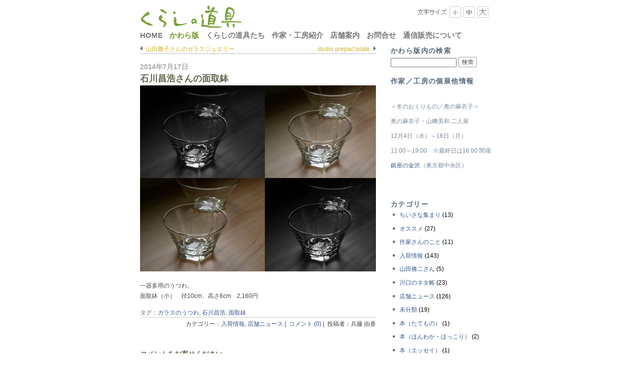

--- FILE ---
content_type: text/html; charset=UTF-8
request_url: https://www.kurashinodogu.jp/kawaraban/archives/3422
body_size: 7085
content:
<!DOCTYPE html PUBLIC "-//W3C//DTD XHTML 1.0 Strict//EN" "http://www.w3.org/TR/xhtml1/DTD/xhtml1-strict.dtd">
<html xmlns="http://www.w3.org/1999/xhtml" xlm:lang="ja" lang="ja">
<head>
<meta http-equiv="Content-Type" content="text/html; charset=UTF-8" />
<meta http-equiv="Content-Script-Type" content="text/javascript" />
<meta http-equiv="Content-Style-Type" content="text/css" />
<base href="https://www.kurashinodogu.jp/kawaraban/" /> 
<!-- ***** メタ情報 ***** -->
<title>石川昌浩さんの面取鉢 &#8212; くらしの道具 かわら版</title>

<meta name="keywords" content="ガラスのうつわ,石川昌浩,面取鉢," />
<meta name="description" content="埼玉県川口市のうつわの店「くらしの道具」の入荷案内、作家／工房の個展他情報を載せています。" />
<link rel="shortcut icon" href="https://www.kurashinodogu.jp/kawaraban/wp-content/themes/thema_kawaraban/images/favicon.ico" />
<!-- ***** スタイルシート関係 ***** -->
<link rel="stylesheet" href="https://www.kurashinodogu.jp/kawaraban/wp-content/themes/thema_kawaraban/style.css" type="text/css" />
<link rel="stylesheet" href="https://www.kurashinodogu.jp/kawaraban/wp-content/themes/thema_kawaraban/textsize-m.css" type="text/css" title="Default" />
<link rel="alternate stylesheet" href="https://www.kurashinodogu.jp/kawaraban/wp-content/themes/thema_kawaraban/textsize-l.css" type="text/css" title="Large" />
<link rel="alternate stylesheet" href="https://www.kurashinodogu.jp/kawaraban/wp-content/themes/thema_kawaraban/textsize-s.css" type="text/css" title="Small" />
<script type="text/javascript" src="https://www.kurashinodogu.jp/kawaraban/wp-content/themes/thema_kawaraban/styleswitcher.js"></script>
<!-- ***** フィード ***** -->
<link rel="alternate" type="application/rss+xml" title="RSS フィード" href="https://www.kurashinodogu.jp/kawaraban/feed" />
<link rel="alternate" type="application/rss+xml" title="Atom フィード" href="https://www.kurashinodogu.jp/kawaraban/feed/atom" />

<!-- Global site tag (gtag.js) - Google Analytics -->
<script async src="https://www.googletagmanager.com/gtag/js?id=G-FXT72KCPMK"></script>
<script>
  window.dataLayer = window.dataLayer || [];
  function gtag(){dataLayer.push(arguments);}
  gtag('js', new Date());

  gtag('config', 'G-FXT72KCPMK');
</script>
</head>

<body>
<div id="tracker" style="position:absolute;visibility:hidden;">
<script type="text/javascript" src="http://www.kurashinodogu.jp/cgi/lunasys/analyzer/tracker.js"></script>
<noscript><img src="http://www.kurashinodogu.jp/cgi/lunasys/analyzer/write.php?guid=ON&act=img" width="0" height="0" alt="tracker"></noscript>
</div>

<div id="wrapper">	<!-- @@@@@@@@@@@@@@@@@@@@@ wrapper @@@@@@@@@@@@@@@@@@@@@ -->
	
<div id="header">	<!-- ################## header ################## -->
	<div id="banner"><!-- +++++ banner +++++ -->
		<h1><a href="../" title="くらしの道具トップページリンク">
			<img  alt="バナー：くらしの道具" src="../assets/images/logo/dogu-logo-6.gif" />
		</a></h1>
	</div><!-- +++++ banner +++++ -->

	<div id="header-ctrl"><!-- +++++ Languege, Text size +++++ -->
		<p><span>
		<img alt="文字サイズ" src="../assets/images/logo/moji-size.gif" />
		
		<a href="#" onclick="setActiveStyleSheet('Small'); return false;">
		<img alt="小" src="../assets/images/logo/button_small.gif" />
		</a>
		
		<a href="#" onclick="setActiveStyleSheet('Default'); return false;">
		<img alt="中" src="../assets/images/logo/button_default.gif" />
		</a>
		
		<a href="#" onclick="setActiveStyleSheet('Large'); return false;">
		<img alt="大" src="../assets/images/logo/button_large.gif" />
		</a>
		</span></p>
	</div><!-- +++++ Languege, Text size +++++ -->

	<div id="global-navi" class="clearfix"><!-- +++++ global-navi +++++ -->
		<ul>
			<li><a href="../" title="HOME" >HOME</a></li>
			<li class="current"><a href="https://www.kurashinodogu.jp/kawaraban/" title="かわら版" >かわら版</a></li>
			<li><a href="../dogutachi.html" title="くらしの道具たち" >くらしの道具たち</a></li>
			<li><a href="../introduction.html" title="作家・工房紹介" >作家・工房紹介</a></li>
			<li><a href="../information.html" title="店舗案内" >店舗案内</a></li>
			<li><a href="../contact.html" title="お問合せ" >お問合せ</a></li>
			<li><a href="../webshopping.html" title="通信販売について" >通信販売について</a></li>
		</ul>
	</div><!-- +++++ global-navi +++++ -->

</div>				<!-- ################## header ################## -->
<div id="main" class="clearfix"><!-- ################### Main ################### -->
<div id="content">	<!-- ***************** Content ***************** -->

<!-- 検索結果ページ表示 -->

<!-- カテゴリーページ表示 -->

<!-- 月別ページ表示 -->

<!-- タグページ表示 -->

<!-- 個別ページのページング -->
	<div id="article-att" class="clearfix">
		<div id="article-att-prev"><p><a href="https://www.kurashinodogu.jp/kawaraban/archives/3402" rel="prev">山田勝子さんのガラスジュエリー</a></p></div>
		<div id="article-att-next"><p><a href="https://www.kurashinodogu.jp/kawaraban/archives/3439" rel="next">studio prepaのplate</a></p></div>
	</div>

<!-- @@@@@@@@@@@@@ Loop Start @@@@@@@@@@@@@ -->
<div class="entry">
<!-- 投稿日を出力 -->
	<h3 class="posted">2014年7月17日</h3>

<!-- 記事タイトルを出力 -->
	<h2><a href="https://www.kurashinodogu.jp/kawaraban/archives/3422">石川昌浩さんの面取鉢</a></h2>

<!-- 記事本文を出力 -->
	<p><img fetchpriority="high" decoding="async" src="https://www.kurashinodogu.jp/kawaraban/wp-content/uploads/img_2013/k-ishikawa_ms3.jpg" alt="k-ishikawa_ms3" width="480" height="379" class="alignright size-full wp-image-3435" /></p>
<p>一器多用のうつわ。<br />
面取鉢（小）　径10cm、高さ6cm　2,160円</p>

<!-- 記事情報を出力 -->
	<p class="tags">
		タグ：<a href="https://www.kurashinodogu.jp/kawaraban/archives/tag/%e3%82%ac%e3%83%a9%e3%82%b9%e3%81%ae%e3%81%86%e3%81%a4%e3%82%8f" rel="tag">ガラスのうつわ</a>, <a href="https://www.kurashinodogu.jp/kawaraban/archives/tag/%e7%9f%b3%e5%b7%9d%e6%98%8c%e6%b5%a9" rel="tag">石川昌浩</a>, <a href="https://www.kurashinodogu.jp/kawaraban/archives/tag/%e9%9d%a2%e5%8f%96%e9%89%a2" rel="tag">面取鉢</a>	</p>
	<p class="posted">
		カテゴリー：<a href="https://www.kurashinodogu.jp/kawaraban/archives/category/%e5%85%a5%e8%8d%b7%e6%83%85%e5%a0%b1" rel="category tag">入荷情報</a>, <a href="https://www.kurashinodogu.jp/kawaraban/archives/category/%e5%ba%97%e8%88%97%e3%83%8b%e3%83%a5%e3%83%bc%e3%82%b9" rel="category tag">店舗ニュース</a>&nbsp;|&nbsp;
		<a href="https://www.kurashinodogu.jp/kawaraban/archives/3422#respond">コメント&nbsp;(0)</a>&nbsp;|&nbsp;
		投稿者：兵藤 由香	</p>

<!-- コメントフォームを出力 -->
	<div id="com"><!-- com -->
	
			<h3 id="comments">コメントをお寄せください。</h3>
	
			<h3 id="postcomment">コメントの投稿</h3>

		<div class="comment"><!-- .comment 投稿フォーム -->
		<div class="com-text">
			
			<form action="https://www.kurashinodogu.jp/kawaraban/wp-comments-post.php" method="post" id="commentform">

							<p><input type="text" name="author" id="author" value="" size="32" tabindex="1" />
				<label for="author">名前 (required)</label></p>
				<p><input type="text" name="email" id="email" value="" size="32" tabindex="2" />
				<label for="email">Mail (will not be published) (required)</label></p>
				<p><input type="text" name="url" id="url" value="" size="32" tabindex="3" />
				<label for="url">サイト</label></p>
			
			<!--<p><small><strong>XHTML:</strong> You can use these tags: &lt;a href=&quot;&quot; title=&quot;&quot;&gt; &lt;abbr title=&quot;&quot;&gt; &lt;acronym title=&quot;&quot;&gt; &lt;b&gt; &lt;blockquote cite=&quot;&quot;&gt; &lt;cite&gt; &lt;code&gt; &lt;del datetime=&quot;&quot;&gt; &lt;em&gt; &lt;i&gt; &lt;q cite=&quot;&quot;&gt; &lt;s&gt; &lt;strike&gt; &lt;strong&gt; </small></p>-->

			<p><textarea name="comment" id="comment" cols="58" rows="10" tabindex="4"></textarea></p>

			<p><input name="submit" type="submit" id="submit" tabindex="5" value="Submit Comment" />
			<input type="hidden" name="comment_post_ID" value="3422" />
			</p>
			<p style="display: none;"><input type="hidden" id="akismet_comment_nonce" name="akismet_comment_nonce" value="b8a3878820" /></p><p style="display: none !important;" class="akismet-fields-container" data-prefix="ak_"><label>&#916;<textarea name="ak_hp_textarea" cols="45" rows="8" maxlength="100"></textarea></label><input type="hidden" id="ak_js_1" name="ak_js" value="38"/><script>document.getElementById( "ak_js_1" ).setAttribute( "value", ( new Date() ).getTime() );</script></p>
			</form>
		</div>
		</div><!-- .comment -->

	<div class="comment clearfix"><!-- .comment コメントRSS -->
		<div class="com-text">
			<p><a href="https://www.kurashinodogu.jp/kawaraban/archives/3422/feed"><abbr title="Really Simple Syndication">RSS</abbr> feed for comments on this post.</a></p>
		</div>
	</div><!-- .comment -->

	
	</div><!-- com -->


<div id="tr-back"><!-- tr-back -->
	<h3 id="tr">トラックバック</h3>
	
	<div class="comment clearfix"><!-- .comment トラックバックURL -->
							<p>トラックバック URI&raquo;&nbsp;https://www.kurashinodogu.jp/kawaraban/archives/3422/trackback</p>
				</div><!-- .comment -->
</div><!-- tr-back -->

</div><!-- entry -->
<!-- @@@@@@@@@@@@@ Loop End @@@@@@@@@@@@@ -->

<!-- 検索結果ページ表示 -->

<!-- カテゴリーページ表示 -->

<!-- 月別ページ表示 -->

<!-- タグページ表示 -->

<!-- 個別ページのページング -->
	<div id="article-att-end" class="clearfix">
		<div id="article-att-prev"><p><a href="https://www.kurashinodogu.jp/kawaraban/archives/3402" rel="prev">山田勝子さんのガラスジュエリー</a></p></div>
		<div id="article-att-next"><p><a href="https://www.kurashinodogu.jp/kawaraban/archives/3439" rel="next">studio prepaのplate</a></p></div>
	</div>

</div>				<!-- ***************** content ***************** -->
<div id="sidebar">	<!-- ***************** sidebar ***************** -->

	<div class="menu">
		<h2>かわら版内の検索</h2>
		<form method="get" action="https://www.kurashinodogu.jp/kawaraban">
		<input type="text" id="s" name="s" size="24" value="" />
		<input type="image" id="submit" name="submit" value="検索" alt="検索 "src="wp-content/themes/thema_kawaraban/images/button_search.gif" />
		</form>
	</div>


	<div id="artists-info" class="menu"><!-- +++++ 作家／工房の個展他情報 +++++ -->
		<h2>作家／工房の個展他情報</h2><!-- wp:paragraph -->
<p><br></p>
<!-- /wp:paragraph -->

<!-- wp:paragraph -->
<p>＜冬のおくりもの／奥の麻衣子＞</p>
<!-- /wp:paragraph -->

<!-- wp:paragraph -->
<p>奥の麻衣子・山﨑美和  二人展</p>
<!-- /wp:paragraph -->

<!-- wp:paragraph -->
<p>12月4日（水）～16日（月）　</p>
<!-- /wp:paragraph -->

<!-- wp:paragraph -->
<p>11:00～19:00　※最終日は16:00 閉場</p>
<!-- /wp:paragraph -->

<!-- wp:paragraph -->
<p><a href="https://www.ginzanokanazawa.jp/exhibition/kogeiexhibition/614/">銀座の金沢</a>（東京都中央区）</p>
<!-- /wp:paragraph -->

<!-- wp:paragraph -->
<p><br></p>
<!-- /wp:paragraph -->	</div>







	<div class="menu">
		<h2>カテゴリー</h2>
		<ul>
			<li class="cat-item cat-item-248"><a href="https://www.kurashinodogu.jp/kawaraban/archives/category/%e3%81%a1%e3%81%84%e3%81%95%e3%81%aa%e9%9b%86%e3%81%be%e3%82%8a">ちいさな集まり</a> (13)
</li>
	<li class="cat-item cat-item-120"><a href="https://www.kurashinodogu.jp/kawaraban/archives/category/%e3%82%aa%e3%82%b9%e3%82%b9%e3%83%a1">オススメ</a> (27)
</li>
	<li class="cat-item cat-item-287"><a href="https://www.kurashinodogu.jp/kawaraban/archives/category/%e4%bd%9c%e5%ae%b6%e3%81%95%e3%82%93%e3%81%ae%e3%81%93%e3%81%a8">作家さんのこと</a> (11)
</li>
	<li class="cat-item cat-item-26"><a href="https://www.kurashinodogu.jp/kawaraban/archives/category/%e5%85%a5%e8%8d%b7%e6%83%85%e5%a0%b1">入荷情報</a> (143)
</li>
	<li class="cat-item cat-item-15"><a href="https://www.kurashinodogu.jp/kawaraban/archives/category/%e5%b1%b1%e7%94%b0%e8%84%a9%e4%ba%8c%e3%81%95%e3%82%93">山田脩二さん</a> (5)
</li>
	<li class="cat-item cat-item-246"><a href="https://www.kurashinodogu.jp/kawaraban/archives/category/%e5%b7%9d%e5%8f%a3%e3%81%ae%e3%83%8d%e3%82%bf%e5%b8%b3">川口のネタ帳</a> (23)
</li>
	<li class="cat-item cat-item-5"><a href="https://www.kurashinodogu.jp/kawaraban/archives/category/%e5%ba%97%e8%88%97%e3%83%8b%e3%83%a5%e3%83%bc%e3%82%b9">店舗ニュース</a> (126)
</li>
	<li class="cat-item cat-item-1"><a href="https://www.kurashinodogu.jp/kawaraban/archives/category/%e6%9c%aa%e5%88%86%e9%a1%9e">未分類</a> (19)
</li>
	<li class="cat-item cat-item-237"><a href="https://www.kurashinodogu.jp/kawaraban/archives/category/%e6%9c%ac%ef%bc%88%e3%81%9f%e3%81%a6%e3%82%82%e3%81%ae%ef%bc%89">本（たてもの）</a> (1)
</li>
	<li class="cat-item cat-item-145"><a href="https://www.kurashinodogu.jp/kawaraban/archives/category/%e6%9c%ac%ef%bc%88%e3%81%bb%e3%82%93%e3%82%8f%e3%81%8b%e3%83%bb%e3%81%bb%e3%81%a3%e3%81%93%e3%82%8a%ef%bc%89">本（ほんわか・ほっこり）</a> (2)
</li>
	<li class="cat-item cat-item-245"><a href="https://www.kurashinodogu.jp/kawaraban/archives/category/%e6%9c%ac%ef%bc%88%e3%82%a8%e3%83%83%e3%82%bb%e3%82%a4%ef%bc%89">本（エッセイ）</a> (1)
</li>
	<li class="cat-item cat-item-233"><a href="https://www.kurashinodogu.jp/kawaraban/archives/category/%e6%9c%ac%ef%bc%88%e5%8f%b0%e6%89%80%ef%bc%89">本（台所）</a> (3)
</li>
	<li class="cat-item cat-item-61"><a href="https://www.kurashinodogu.jp/kawaraban/archives/category/%e6%9c%ac%ef%bc%88%e5%b7%a5%e8%8a%b8%e3%83%bb%e3%81%86%e3%81%a4%e3%82%8f%ef%bc%89">本（工芸・うつわ）</a> (41)
</li>
	<li class="cat-item cat-item-156"><a href="https://www.kurashinodogu.jp/kawaraban/archives/category/%e6%9c%ac%ef%bc%88%e6%96%99%e7%90%86%ef%bc%89">本（料理）</a> (4)
</li>
	<li class="cat-item cat-item-243"><a href="https://www.kurashinodogu.jp/kawaraban/archives/category/%e6%9c%ac%ef%bc%88%e8%a9%a9%e9%9b%86%ef%bc%89">本（詩集）</a> (3)
</li>
	<li class="cat-item cat-item-116"><a href="https://www.kurashinodogu.jp/kawaraban/archives/category/%e8%8a%b1%e3%81%a8%e8%8a%b1%e5%99%a8">花と花器</a> (14)
</li>
	<li class="cat-item cat-item-21"><a href="https://www.kurashinodogu.jp/kawaraban/archives/category/%e8%a6%8b%e3%82%8b%e8%a6%b3%e3%82%8b">見る観る</a> (20)
</li>
	<li class="cat-item cat-item-247"><a href="https://www.kurashinodogu.jp/kawaraban/archives/category/%e8%b6%b3%e3%82%92%e3%81%ae%e3%81%b0%e3%81%9b%e3%81%b0%ef%bc%88%e5%9f%bc%e7%8e%89%e7%9c%8c%e5%86%85%e6%83%85%e5%a0%b1%ef%bc%89">足をのばせば（埼玉県）</a> (7)
</li>
	<li class="cat-item cat-item-3"><a href="https://www.kurashinodogu.jp/kawaraban/archives/category/%e9%9b%91%e8%a8%98">雑記</a> (30)
</li>
	<li class="cat-item cat-item-8"><a href="https://www.kurashinodogu.jp/kawaraban/archives/category/%e9%a3%9f%e3%81%b9%e3%82%82%e3%81%ae%e3%81%a8%e3%81%86%e3%81%a4%e3%82%8f">食べものとうつわ</a> (21)
</li>
		</ul>
	</div>


	<div class="menu">
		<h2>タグクラウド</h2>
		<p>
		<a href="https://www.kurashinodogu.jp/kawaraban/archives/tag/%e6%b8%85%e6%b0%b4%e3%81%aa%e3%81%8a%e5%ad%90" class="tag-cloud-link tag-link-94 tag-link-position-1" style="font-size: 9pt;">清水なお子</a>
<a href="https://www.kurashinodogu.jp/kawaraban/archives/tag/%e3%82%ac%e3%83%a9%e3%82%b9%e3%83%8d%e3%83%83%e3%82%af%e3%83%ac%e3%82%b9" class="tag-cloud-link tag-link-318 tag-link-position-2" style="font-size: 9pt;">ガラスネックレス</a>
<a href="https://www.kurashinodogu.jp/kawaraban/archives/tag/%e5%b1%b1%e7%94%b0%e8%84%a9%e4%ba%8c" class="tag-cloud-link tag-link-16 tag-link-position-3" style="font-size: 9pt;">山田脩二</a>
<a href="https://www.kurashinodogu.jp/kawaraban/archives/tag/%e4%b8%83%e5%af%b8%e7%9a%bf" class="tag-cloud-link tag-link-29 tag-link-position-4" style="font-size: 9pt;">七寸皿</a>
<a href="https://www.kurashinodogu.jp/kawaraban/archives/tag/%e3%82%ac%e3%83%a9%e3%82%b9%e3%82%b8%e3%83%a5%e3%82%a8%e3%83%aa%e3%83%bc" class="tag-cloud-link tag-link-170 tag-link-position-5" style="font-size: 9pt;">ガラスジュエリー</a>
<a href="https://www.kurashinodogu.jp/kawaraban/archives/tag/%e5%92%8c%e7%94%b0%e9%ba%bb%e7%be%8e%e5%ad%90%e3%80%80%e8%8a%b1%e5%99%a8" class="tag-cloud-link tag-link-384 tag-link-position-6" style="font-size: 9pt;">和田麻美子　花器</a>
<a href="https://www.kurashinodogu.jp/kawaraban/archives/tag/%e5%8f%a3%e5%ba%83%e8%8a%b1%e5%99%a8" class="tag-cloud-link tag-link-397 tag-link-position-7" style="font-size: 9pt;">口広花器</a>
<a href="https://www.kurashinodogu.jp/kawaraban/archives/tag/haze" class="tag-cloud-link tag-link-289 tag-link-position-8" style="font-size: 9pt;">Haze</a>
<a href="https://www.kurashinodogu.jp/kawaraban/archives/tag/%e3%83%9d%e3%83%bc%e3%83%81" class="tag-cloud-link tag-link-57 tag-link-position-9" style="font-size: 9pt;">ポーチ</a>
<a href="https://www.kurashinodogu.jp/kawaraban/archives/tag/%e6%9c%83%e7%94%b0%e7%ab%9c%e4%b9%9f" class="tag-cloud-link tag-link-48 tag-link-position-10" style="font-size: 9pt;">會田竜也</a>
<a href="https://www.kurashinodogu.jp/kawaraban/archives/tag/%e3%82%ac%e3%83%a9%e3%82%b9" class="tag-cloud-link tag-link-162 tag-link-position-11" style="font-size: 9pt;">ガラス</a>
<a href="https://www.kurashinodogu.jp/kawaraban/archives/tag/%e3%82%ac%e3%83%a9%e3%82%b9%e7%9a%bf" class="tag-cloud-link tag-link-321 tag-link-position-12" style="font-size: 9pt;">ガラス皿</a>
<a href="https://www.kurashinodogu.jp/kawaraban/archives/tag/%e5%a5%a5%e3%81%ae%e9%ba%bb%e8%a1%a3%e5%ad%90" class="tag-cloud-link tag-link-39 tag-link-position-13" style="font-size: 9pt;">奥の麻衣子</a>
<a href="https://www.kurashinodogu.jp/kawaraban/archives/tag/%e5%ae%88%e8%a2%8b" class="tag-cloud-link tag-link-67 tag-link-position-14" style="font-size: 9pt;">守袋</a>
<a href="https://www.kurashinodogu.jp/kawaraban/archives/tag/%e5%b0%8f%e7%9a%bf" class="tag-cloud-link tag-link-174 tag-link-position-15" style="font-size: 9pt;">小皿</a>
<a href="https://www.kurashinodogu.jp/kawaraban/archives/tag/%e5%9d%82%e7%94%b0%e7%9c%9f%e7%94%b1%e7%be%8e" class="tag-cloud-link tag-link-199 tag-link-position-16" style="font-size: 9pt;">坂田真由美</a>
<a href="https://www.kurashinodogu.jp/kawaraban/archives/tag/%e3%81%8a%e8%8c%b6%e7%ad%92" class="tag-cloud-link tag-link-249 tag-link-position-17" style="font-size: 9pt;">お茶筒</a>
<a href="https://www.kurashinodogu.jp/kawaraban/archives/tag/%e9%9d%a2%e5%8f%96%e9%89%a2" class="tag-cloud-link tag-link-299 tag-link-position-18" style="font-size: 9pt;">面取鉢</a>
<a href="https://www.kurashinodogu.jp/kawaraban/archives/tag/%e7%89%87%e5%8f%a3" class="tag-cloud-link tag-link-108 tag-link-position-19" style="font-size: 9pt;">片口</a>
<a href="https://www.kurashinodogu.jp/kawaraban/archives/tag/%e3%82%ac%e3%83%a9%e3%82%b9%e3%81%ae%e3%81%86%e3%81%a4%e3%82%8f" class="tag-cloud-link tag-link-264 tag-link-position-20" style="font-size: 9pt;">ガラスのうつわ</a>
<a href="https://www.kurashinodogu.jp/kawaraban/archives/tag/%e5%b7%9d%e5%8f%a3%e6%9a%ae%e3%82%89%e3%81%b5%e3%81%a8" class="tag-cloud-link tag-link-255 tag-link-position-21" style="font-size: 9pt;">川口暮らふと</a>
<a href="https://www.kurashinodogu.jp/kawaraban/archives/tag/%e6%9d%be%e6%9d%91%e8%8b%b1%e6%b2%bb" class="tag-cloud-link tag-link-27 tag-link-position-22" style="font-size: 9pt;">松村英治</a>
<a href="https://www.kurashinodogu.jp/kawaraban/archives/tag/%e7%9f%b3%e5%b7%9d%e6%98%8c%e6%b5%a9" class="tag-cloud-link tag-link-47 tag-link-position-23" style="font-size: 9pt;">石川昌浩</a>
<a href="https://www.kurashinodogu.jp/kawaraban/archives/tag/%e5%87%ba%e8%a5%bf%e7%aa%af" class="tag-cloud-link tag-link-244 tag-link-position-24" style="font-size: 9pt;">出西窯</a>
<a href="https://www.kurashinodogu.jp/kawaraban/archives/tag/%e9%bd%8b%e8%97%a4%e3%81%be%e3%82%86" class="tag-cloud-link tag-link-10 tag-link-position-25" style="font-size: 9pt;">齋藤まゆ</a>
<a href="https://www.kurashinodogu.jp/kawaraban/archives/tag/%e5%92%8c%e7%94%b0%e9%ba%bb%e7%be%8e%e5%ad%90" class="tag-cloud-link tag-link-117 tag-link-position-26" style="font-size: 9pt;">和田麻美子</a>
<a href="https://www.kurashinodogu.jp/kawaraban/archives/tag/%e8%8a%b1%e5%99%a8" class="tag-cloud-link tag-link-118 tag-link-position-27" style="font-size: 9pt;">花器</a>
<a href="https://www.kurashinodogu.jp/kawaraban/archives/tag/%e3%83%94%e3%83%83%e3%83%81%e3%83%a3%e3%83%bc" class="tag-cloud-link tag-link-220 tag-link-position-28" style="font-size: 9pt;">ピッチャー</a>
<a href="https://www.kurashinodogu.jp/kawaraban/archives/tag/%e5%9c%9f%e4%ba%95%e5%96%84%e7%94%b7" class="tag-cloud-link tag-link-92 tag-link-position-29" style="font-size: 9pt;">土井善男</a>
<a href="https://www.kurashinodogu.jp/kawaraban/archives/tag/studio-prepa" class="tag-cloud-link tag-link-241 tag-link-position-30" style="font-size: 9pt;">studio prepa</a>
<a href="https://www.kurashinodogu.jp/kawaraban/archives/tag/%e8%b1%86%e7%9a%bf" class="tag-cloud-link tag-link-32 tag-link-position-31" style="font-size: 9pt;">豆皿</a>
<a href="https://www.kurashinodogu.jp/kawaraban/archives/tag/%e9%8a%ad%e6%9c%ac%e7%9c%9e%e7%90%86" class="tag-cloud-link tag-link-197 tag-link-position-32" style="font-size: 9pt;">銭本眞理</a>
<a href="https://www.kurashinodogu.jp/kawaraban/archives/tag/%e7%ab%b9%e5%b1%b1%e7%aa%af" class="tag-cloud-link tag-link-366 tag-link-position-33" style="font-size: 9pt;">竹山窯</a>
<a href="https://www.kurashinodogu.jp/kawaraban/archives/tag/%e5%87%ba%e5%8f%a3%e7%b5%b5%e8%a1%a3%e5%ad%90" class="tag-cloud-link tag-link-25 tag-link-position-34" style="font-size: 9pt;">出口絵衣子</a>
<a href="https://www.kurashinodogu.jp/kawaraban/archives/tag/%e7%ae%b8" class="tag-cloud-link tag-link-301 tag-link-position-35" style="font-size: 9pt;">箸</a>
<a href="https://www.kurashinodogu.jp/kawaraban/archives/tag/%e8%8c%b6%e7%ad%92" class="tag-cloud-link tag-link-33 tag-link-position-36" style="font-size: 9pt;">茶筒</a>
<a href="https://www.kurashinodogu.jp/kawaraban/archives/tag/%e3%83%9d%e3%83%b3%e3%83%94%e3%83%b3%e5%a0%82" class="tag-cloud-link tag-link-54 tag-link-position-37" style="font-size: 9pt;">ポンピン堂</a>
<a href="https://www.kurashinodogu.jp/kawaraban/archives/tag/%e7%9f%b3%e5%b7%9d%e7%a1%9d%e5%ad%90%e5%b7%a5%e8%97%9d%e8%88%8e" class="tag-cloud-link tag-link-393 tag-link-position-38" style="font-size: 9pt;">石川硝子工藝舎</a>
<a href="https://www.kurashinodogu.jp/kawaraban/archives/tag/%e7%b6%b2%e7%9b%ae%e3%82%b3%e3%83%83%e3%83%97" class="tag-cloud-link tag-link-110 tag-link-position-39" style="font-size: 9pt;">網目コップ</a>
<a href="https://www.kurashinodogu.jp/kawaraban/archives/tag/%e5%b1%b1%e7%94%b0%e5%8b%9d%e5%ad%90" class="tag-cloud-link tag-link-171 tag-link-position-40" style="font-size: 9pt;">山田勝子</a>
<a href="https://www.kurashinodogu.jp/kawaraban/archives/tag/%e5%90%89%e7%94%b0%e9%ba%bb%e5%ad%90" class="tag-cloud-link tag-link-284 tag-link-position-41" style="font-size: 9pt;">吉田麻子</a>
<a href="https://www.kurashinodogu.jp/kawaraban/archives/tag/%e3%83%96%e3%83%ad%e3%83%bc%e3%83%81" class="tag-cloud-link tag-link-219 tag-link-position-42" style="font-size: 9pt;">ブローチ</a>
<a href="https://www.kurashinodogu.jp/kawaraban/archives/tag/%e6%b9%af%e5%91%91" class="tag-cloud-link tag-link-324 tag-link-position-43" style="font-size: 9pt;">湯呑</a>
<a href="https://www.kurashinodogu.jp/kawaraban/archives/tag/%e6%9c%a8%e7%9a%bf" class="tag-cloud-link tag-link-277 tag-link-position-44" style="font-size: 9pt;">木皿</a>
<a href="https://www.kurashinodogu.jp/kawaraban/archives/tag/%e3%83%96%e3%83%83%e3%82%af%e3%82%ab%e3%83%90%e3%83%bc" class="tag-cloud-link tag-link-66 tag-link-position-45" style="font-size: 9pt;">ブックカバー</a>		</p>
	</div>


	<div class="menu">
		<h2>月別アーカイブ</h2>
		<dl>
		<dt>2023年</dt>
<dd><a href='https://www.kurashinodogu.jp/kawaraban/archives/date/2023/05' title='May 2023'>5月</a> 
<a href='https://www.kurashinodogu.jp/kawaraban/archives/date/2023/06' title='June 2023'>6月</a></dd>
<dt>2022年</dt>
<dd><a href='https://www.kurashinodogu.jp/kawaraban/archives/date/2022/04' title='April 2022'>4月</a> 
<a href='https://www.kurashinodogu.jp/kawaraban/archives/date/2022/08' title='August 2022'>8月</a> 
<a href='https://www.kurashinodogu.jp/kawaraban/archives/date/2022/09' title='September 2022'>9月</a></dd>
<dt>2021年</dt>
<dd><a href='https://www.kurashinodogu.jp/kawaraban/archives/date/2021/02' title='February 2021'>2月</a> 
<a href='https://www.kurashinodogu.jp/kawaraban/archives/date/2021/05' title='May 2021'>5月</a> 
<a href='https://www.kurashinodogu.jp/kawaraban/archives/date/2021/06' title='June 2021'>6月</a> 
<a href='https://www.kurashinodogu.jp/kawaraban/archives/date/2021/07' title='July 2021'>7月</a> 
<br /><a href='https://www.kurashinodogu.jp/kawaraban/archives/date/2021/09' title='September 2021'>9月</a></dd>
<dt>2020年</dt>
<dd><a href='https://www.kurashinodogu.jp/kawaraban/archives/date/2020/02' title='February 2020'>2月</a> 
<a href='https://www.kurashinodogu.jp/kawaraban/archives/date/2020/03' title='March 2020'>3月</a> 
<a href='https://www.kurashinodogu.jp/kawaraban/archives/date/2020/12' title='December 2020'>12月</a></dd>
<dt>2018年</dt>
<dd><a href='https://www.kurashinodogu.jp/kawaraban/archives/date/2018/02' title='February 2018'>2月</a> 
<a href='https://www.kurashinodogu.jp/kawaraban/archives/date/2018/03' title='March 2018'>3月</a> 
<a href='https://www.kurashinodogu.jp/kawaraban/archives/date/2018/04' title='April 2018'>4月</a> 
<a href='https://www.kurashinodogu.jp/kawaraban/archives/date/2018/05' title='May 2018'>5月</a><br /></dd>
<dt>2017年</dt>
<dd><a href='https://www.kurashinodogu.jp/kawaraban/archives/date/2017/01' title='January 2017'>1月</a> 
<a href='https://www.kurashinodogu.jp/kawaraban/archives/date/2017/02' title='February 2017'>2月</a> 
<a href='https://www.kurashinodogu.jp/kawaraban/archives/date/2017/03' title='March 2017'>3月</a> 
<a href='https://www.kurashinodogu.jp/kawaraban/archives/date/2017/04' title='April 2017'>4月</a> 
<br /><a href='https://www.kurashinodogu.jp/kawaraban/archives/date/2017/05' title='May 2017'>5月</a> 
<a href='https://www.kurashinodogu.jp/kawaraban/archives/date/2017/06' title='June 2017'>6月</a> 
<a href='https://www.kurashinodogu.jp/kawaraban/archives/date/2017/07' title='July 2017'>7月</a> 
<a href='https://www.kurashinodogu.jp/kawaraban/archives/date/2017/08' title='August 2017'>8月</a> 
<br /><a href='https://www.kurashinodogu.jp/kawaraban/archives/date/2017/09' title='September 2017'>9月</a> 
<a href='https://www.kurashinodogu.jp/kawaraban/archives/date/2017/10' title='October 2017'>10月</a> 
<a href='https://www.kurashinodogu.jp/kawaraban/archives/date/2017/11' title='November 2017'>11月</a> 
<a href='https://www.kurashinodogu.jp/kawaraban/archives/date/2017/12' title='December 2017'>12月</a></dd>
<dt>2016年</dt>
<dd><a href='https://www.kurashinodogu.jp/kawaraban/archives/date/2016/01' title='January 2016'>1月</a> 
<a href='https://www.kurashinodogu.jp/kawaraban/archives/date/2016/02' title='February 2016'>2月</a> 
<a href='https://www.kurashinodogu.jp/kawaraban/archives/date/2016/04' title='April 2016'>4月</a> 
<a href='https://www.kurashinodogu.jp/kawaraban/archives/date/2016/05' title='May 2016'>5月</a> 
<br /><a href='https://www.kurashinodogu.jp/kawaraban/archives/date/2016/06' title='June 2016'>6月</a> 
<a href='https://www.kurashinodogu.jp/kawaraban/archives/date/2016/07' title='July 2016'>7月</a> 
<a href='https://www.kurashinodogu.jp/kawaraban/archives/date/2016/08' title='August 2016'>8月</a> 
<a href='https://www.kurashinodogu.jp/kawaraban/archives/date/2016/09' title='September 2016'>9月</a> 
<br /><a href='https://www.kurashinodogu.jp/kawaraban/archives/date/2016/10' title='October 2016'>10月</a> 
<a href='https://www.kurashinodogu.jp/kawaraban/archives/date/2016/11' title='November 2016'>11月</a> 
<a href='https://www.kurashinodogu.jp/kawaraban/archives/date/2016/12' title='December 2016'>12月</a></dd>
<dt>2015年</dt>
<dd><a href='https://www.kurashinodogu.jp/kawaraban/archives/date/2015/01' title='January 2015'>1月</a> 
<a href='https://www.kurashinodogu.jp/kawaraban/archives/date/2015/02' title='February 2015'>2月</a> 
<a href='https://www.kurashinodogu.jp/kawaraban/archives/date/2015/03' title='March 2015'>3月</a> 
<a href='https://www.kurashinodogu.jp/kawaraban/archives/date/2015/04' title='April 2015'>4月</a> 
<br /><a href='https://www.kurashinodogu.jp/kawaraban/archives/date/2015/05' title='May 2015'>5月</a> 
<a href='https://www.kurashinodogu.jp/kawaraban/archives/date/2015/06' title='June 2015'>6月</a> 
<a href='https://www.kurashinodogu.jp/kawaraban/archives/date/2015/07' title='July 2015'>7月</a> 
<a href='https://www.kurashinodogu.jp/kawaraban/archives/date/2015/08' title='August 2015'>8月</a> 
<br /><a href='https://www.kurashinodogu.jp/kawaraban/archives/date/2015/09' title='September 2015'>9月</a> 
<a href='https://www.kurashinodogu.jp/kawaraban/archives/date/2015/10' title='October 2015'>10月</a> 
<a href='https://www.kurashinodogu.jp/kawaraban/archives/date/2015/11' title='November 2015'>11月</a> 
<a href='https://www.kurashinodogu.jp/kawaraban/archives/date/2015/12' title='December 2015'>12月</a></dd>
<dt>2014年</dt>
<dd><a href='https://www.kurashinodogu.jp/kawaraban/archives/date/2014/01' title='January 2014'>1月</a> 
<a href='https://www.kurashinodogu.jp/kawaraban/archives/date/2014/02' title='February 2014'>2月</a> 
<a href='https://www.kurashinodogu.jp/kawaraban/archives/date/2014/03' title='March 2014'>3月</a> 
<a href='https://www.kurashinodogu.jp/kawaraban/archives/date/2014/04' title='April 2014'>4月</a> 
<br /><a href='https://www.kurashinodogu.jp/kawaraban/archives/date/2014/05' title='May 2014'>5月</a> 
<a href='https://www.kurashinodogu.jp/kawaraban/archives/date/2014/06' title='June 2014'>6月</a> 
<a href='https://www.kurashinodogu.jp/kawaraban/archives/date/2014/07' title='July 2014'>7月</a> 
<a href='https://www.kurashinodogu.jp/kawaraban/archives/date/2014/08' title='August 2014'>8月</a> 
<br /><a href='https://www.kurashinodogu.jp/kawaraban/archives/date/2014/09' title='September 2014'>9月</a> 
<a href='https://www.kurashinodogu.jp/kawaraban/archives/date/2014/10' title='October 2014'>10月</a> 
<a href='https://www.kurashinodogu.jp/kawaraban/archives/date/2014/11' title='November 2014'>11月</a> 
<a href='https://www.kurashinodogu.jp/kawaraban/archives/date/2014/12' title='December 2014'>12月</a></dd>
<dt>2013年</dt>
<dd><a href='https://www.kurashinodogu.jp/kawaraban/archives/date/2013/01' title='January 2013'>1月</a> 
<a href='https://www.kurashinodogu.jp/kawaraban/archives/date/2013/02' title='February 2013'>2月</a> 
<a href='https://www.kurashinodogu.jp/kawaraban/archives/date/2013/03' title='March 2013'>3月</a> 
<a href='https://www.kurashinodogu.jp/kawaraban/archives/date/2013/04' title='April 2013'>4月</a> 
<br /><a href='https://www.kurashinodogu.jp/kawaraban/archives/date/2013/05' title='May 2013'>5月</a> 
<a href='https://www.kurashinodogu.jp/kawaraban/archives/date/2013/06' title='June 2013'>6月</a> 
<a href='https://www.kurashinodogu.jp/kawaraban/archives/date/2013/07' title='July 2013'>7月</a> 
<a href='https://www.kurashinodogu.jp/kawaraban/archives/date/2013/08' title='August 2013'>8月</a> 
<br /><a href='https://www.kurashinodogu.jp/kawaraban/archives/date/2013/09' title='September 2013'>9月</a> 
<a href='https://www.kurashinodogu.jp/kawaraban/archives/date/2013/10' title='October 2013'>10月</a> 
<a href='https://www.kurashinodogu.jp/kawaraban/archives/date/2013/11' title='November 2013'>11月</a> 
<a href='https://www.kurashinodogu.jp/kawaraban/archives/date/2013/12' title='December 2013'>12月</a></dd>
<dt>2012年</dt>
<dd><a href='https://www.kurashinodogu.jp/kawaraban/archives/date/2012/01' title='January 2012'>1月</a> 
<a href='https://www.kurashinodogu.jp/kawaraban/archives/date/2012/02' title='February 2012'>2月</a> 
<a href='https://www.kurashinodogu.jp/kawaraban/archives/date/2012/03' title='March 2012'>3月</a> 
<a href='https://www.kurashinodogu.jp/kawaraban/archives/date/2012/04' title='April 2012'>4月</a> 
<br /><a href='https://www.kurashinodogu.jp/kawaraban/archives/date/2012/05' title='May 2012'>5月</a> 
<a href='https://www.kurashinodogu.jp/kawaraban/archives/date/2012/06' title='June 2012'>6月</a> 
<a href='https://www.kurashinodogu.jp/kawaraban/archives/date/2012/07' title='July 2012'>7月</a> 
<a href='https://www.kurashinodogu.jp/kawaraban/archives/date/2012/08' title='August 2012'>8月</a> 
<br /><a href='https://www.kurashinodogu.jp/kawaraban/archives/date/2012/10' title='October 2012'>10月</a> 
<a href='https://www.kurashinodogu.jp/kawaraban/archives/date/2012/11' title='November 2012'>11月</a> 
<a href='https://www.kurashinodogu.jp/kawaraban/archives/date/2012/12' title='December 2012'>12月</a></dd>
<dt>2011年</dt>
<dd><a href='https://www.kurashinodogu.jp/kawaraban/archives/date/2011/01' title='January 2011'>1月</a> 
<a href='https://www.kurashinodogu.jp/kawaraban/archives/date/2011/02' title='February 2011'>2月</a> 
<a href='https://www.kurashinodogu.jp/kawaraban/archives/date/2011/03' title='March 2011'>3月</a> 
<a href='https://www.kurashinodogu.jp/kawaraban/archives/date/2011/04' title='April 2011'>4月</a> 
<br /><a href='https://www.kurashinodogu.jp/kawaraban/archives/date/2011/05' title='May 2011'>5月</a> 
<a href='https://www.kurashinodogu.jp/kawaraban/archives/date/2011/06' title='June 2011'>6月</a> 
<a href='https://www.kurashinodogu.jp/kawaraban/archives/date/2011/07' title='July 2011'>7月</a> 
<a href='https://www.kurashinodogu.jp/kawaraban/archives/date/2011/08' title='August 2011'>8月</a> 
<br /><a href='https://www.kurashinodogu.jp/kawaraban/archives/date/2011/09' title='September 2011'>9月</a> 
<a href='https://www.kurashinodogu.jp/kawaraban/archives/date/2011/10' title='October 2011'>10月</a> 
<a href='https://www.kurashinodogu.jp/kawaraban/archives/date/2011/11' title='November 2011'>11月</a> 
<a href='https://www.kurashinodogu.jp/kawaraban/archives/date/2011/12' title='December 2011'>12月</a></dd>
<dt>2010年</dt>
<dd><a href='https://www.kurashinodogu.jp/kawaraban/archives/date/2010/01' title='January 2010'>1月</a> 
<a href='https://www.kurashinodogu.jp/kawaraban/archives/date/2010/02' title='February 2010'>2月</a> 
<a href='https://www.kurashinodogu.jp/kawaraban/archives/date/2010/03' title='March 2010'>3月</a> 
<a href='https://www.kurashinodogu.jp/kawaraban/archives/date/2010/04' title='April 2010'>4月</a> 
<br /><a href='https://www.kurashinodogu.jp/kawaraban/archives/date/2010/05' title='May 2010'>5月</a> 
<a href='https://www.kurashinodogu.jp/kawaraban/archives/date/2010/06' title='June 2010'>6月</a> 
<a href='https://www.kurashinodogu.jp/kawaraban/archives/date/2010/08' title='August 2010'>8月</a> 
<a href='https://www.kurashinodogu.jp/kawaraban/archives/date/2010/09' title='September 2010'>9月</a> 
<br /><a href='https://www.kurashinodogu.jp/kawaraban/archives/date/2010/10' title='October 2010'>10月</a> 
<a href='https://www.kurashinodogu.jp/kawaraban/archives/date/2010/11' title='November 2010'>11月</a> 
<a href='https://www.kurashinodogu.jp/kawaraban/archives/date/2010/12' title='December 2010'>12月</a></dd>
<dt>2009年</dt>
<dd><a href='https://www.kurashinodogu.jp/kawaraban/archives/date/2009/09' title='September 2009'>9月</a> 
<a href='https://www.kurashinodogu.jp/kawaraban/archives/date/2009/10' title='October 2009'>10月</a> 
<a href='https://www.kurashinodogu.jp/kawaraban/archives/date/2009/11' title='November 2009'>11月</a> 
<a href='https://www.kurashinodogu.jp/kawaraban/archives/date/2009/12' title='December 2009'>12月</a><br /></dd>
		</dl>
	</div>


	<div class="menu">
		<h2>くらしの道具 関連サイト</h2>
		<p class="banner">
		<a href="http://www.hyodo-arch.com/" title="兵藤善紀建築設計事務所">
		<img alt="兵藤善紀建築設計事務所" src="http://www.hyodo-arch.com//assets/images/common/hyodoarch.png" />
		</a>
		</p>
	</div>

</div>				<!-- ***************** sidebar ***************** -->
</div>				<!-- ################### main ################### -->
<div id="footer">	<!-- ################## footer ################## -->
	<div id="copyright"><!-- +++++ copyright +++++ -->
		<p>
		くらしの道具　〒332-0001　埼玉県川口市朝日4-9-3　Phone: 048-483-5999<br />
		Copyright 2009-2025 Kurashino-dogu All Rights Reserved.
		</p>
	</div><!-- +++++ copyright +++++ -->
</div>				<!-- ################## footer ################## -->

</div>				<!-- @@@@@@@@@@@@@@@@@@@@@ wrapper @@@@@@@@@@@@@@@@@@@@@ -->
</body>
</html>

--- FILE ---
content_type: text/css
request_url: https://www.kurashinodogu.jp/kawaraban/wp-content/themes/thema_kawaraban/style.css
body_size: 2871
content:
/*
Theme Name:		Stylesheet for kurashinodogu kawaraban
Theme URI:		http://www.hyodo-arch.com/buryo_tmp
Description:	くらしの道具 かわら版は、入荷情報、作家・工房の個展情報などをいち早くお知らせします
Author:			Yoshinori Hyodo
Version:		1.00
*/

/* ****************************************************************************
			くらしの道具 かわら版 WP用 stylesheet
			www.hyodo-arch.com/buryo_tmp
		Copyright 2009-2010 Kurashinodogu All Rights Reserved. 

	2011.12.23	写真キャプションをWPのクラスに適用させる。
	2011.06.02	タグクラウドの行間、リンクのアンダーラインをオーバーのみとするなど。
	2011.05.29	運用前に調整
	2010.10.23	WP用に buryoshaki.css を元に作成開始
**************************************************************************** */

@charset "utf-8";

/* +++++++++++++++++++++ ベース設定 +++++++++++++++++++++ */
*	{margin: 0; padding: 0;}
img	{border: 0;}

body {
	background-color: #ffffff;
	text-align: justify;
	font-family: sans-serif;
	text-justify: inter-ideograph;
	}

#wrapper {
	width: 720px;
	margin-right: auto;
	margin-left: auto;
	margin-top: 10px;
	background-color: transparent;
	}

/* ++++++ clearfix http://codezine.jp/article/detail/4939?p=3 ++++++ */
.clearfix:after {
	content:".";
	display:block;
	height:0;
	clear:both;
	line-height:0;
	visibility:hidden;
	}
.clearfix {
	display: inline-block; /* for IE 7 */
	}
/* Hides from Mac IE \*/
* html .clearfix { height: 1%; }
.clearfix { display: block; }
/* End hide from Mac IE */

/* +++++++++++++++++++++ ヘッダー（全体、バナー部分）+++++++++++++++++++++ */
#header, #footer	{

	}

#banner	{
	float: left;
	padding: 0px 0px 0px 5px;
	}

#banner h1	{line-height: 1;}

/* +++++++++++++++++++ ヘッダー（コントロール部分） +++++++++++++++++++ */
#header-ctrl	{
	float: right;
	padding: 3px 5px 0px 5px;
	}


/* +++++++++++++++++++ ヘッダー（グローバルナビ部分） +++++++++++++++++++ */
#global-navi	{
	clear: both;
	}

#global-navi ul {
	margin: 0px 0px 0px 5px;
	padding: 0;
	list-style-type: none;
	}

#global-navi ul li {
	display: inline;
	margin: 0;
	padding: 0px 10px 0px 0px;
	font: normal normal bold 11pt /1 Arial,sans-serif;
	}

#global-navi a	{
	color: #777777;
	text-decoration: none;
	}

#global-navi li.current a {
	color: #6B9624;

	}

#global-navi a:hover, #global-navi li.current a:hover	{
	color: #6B9624;
	}


/* +++++++++++++++++++ フッター部分のデザイン +++++++++++++++++++ */
#footer p {
	clear: both;
	padding: 15px 5px 5px 5px;
	font-family: sans-serif;
	font-size: 9pt;
	line-height: 1.3;
	color: #999999;
	text-align: right;
	}




/* +++++++++++++++++++ コンテンツ部分のデザイン +++++++++++++++++++ */
#main	{	/* content と sidebar をくくる */
	clear: both;
	margin-top: 10px;
	}

#content	{
	float:left;
	padding: 0 20px 0 5px;
	width: 480px;
	}

#sidebar	{
	float: right;
	padding-left: 10px;
	width: 205px;
	}


/* ++++++ エントリー ++++++ */

.entry	{
	clear: both;
	}


/* +++ １カラム +++ */
.one-column img{
	width: 480px;
	}


/* +++ ２カラム +++ */
.two-column-left	{
	float:left;
	width: 235px;
	padding-right: 10px;
	padding-bottom: 7px;
	}

.two-column-left img	{
	width: 235px;
	}

.two-column-right	{
	float:left;
	width: 235px;
	padding-bottom: 7px;
	}

.two-column-right img	{
	width: 235px;
	}


/* +++ ３カラム +++ */
.three-column	{
	float:left;
	width: 154px;
	padding-right: 9px;
	}

.three-column	img{
	width: 154px;
	}

.three-column-end	{
	float:left;
	width: 154px;
	}

.three-column-end	img{
	width: 154px;
	}


/* +++++++++ ハイパーリンクの設定 +++++++++ */
a			{text-decoration: none;}
a:link		{color: #365587;}
a:visited	{color: #623158;}
a:hover		{color: #6B9624; text-decoration: underline;}

a:hover img{filter: alpha(opacity= 70);opacity:0.7;}


/* ################# コンテンツの文字設定 ################# */

/* +++++++++ 記事タイトル +++++++++ */
#content h2	{
	color: #666666;
	line-height: 1.5;
	}
#content h2 a			{text-decoration: none;}
#content h2 a:link		{color: #666650;}
#content h2 a:visited	{color: #666650;}
#content h2 a:hover		{color: #f09000;}

/* +++++++++ 検索結果・カテゴリー・月別ページタイトル +++++++++ */
#article-att	{
	width: 480px;
	border-bottom: 1px solid #bbbbbb;
	margin-bottom: 1em;
	}

#article-att-end	{
	width: 480px;
	border-top: 1px solid #bbbbbb;
	padding-top: 3px;
	}

#article-att-title		{float: left;}
#article-att-title h2	{color: #d0b020; padding-bottom: 0;}

#article-att-pagenate	{float: right;}

#article-att-pagenate p	{font: normal normal bold 10pt /1 sans-serif;}
#content #article-att-pagenate p	{padding-bottom: 0;}

#article-att-pagenate p span	{
	padding: 5px 5px 4px 7px;
	background-color: #999994;
	color: #fad630;
	-webkit-border-radius: 3px;	/* Safari,Google Chrome用 */
	-moz-border-radius: 3px;	/* Firefox用 */
	}

#article-att-pagenate p a	{
	padding: 5px 5px 4px 7px;
	background-color: #999994;
	color: #ffffff;
	-webkit-border-radius: 3px;	/* Safari,Google Chrome用 */
	-moz-border-radius: 3px;	/* Firefox用 */
	}

#article-att-pagenate p a:hover	{color: #fad630; text-decoration: none;}

/* ++++ 記事内見出し ++++ */
#article-att-prev	{
	float: left;
	width: 200px;
	padding: 0px 0px 0px 12px;
	background: url("images/article-prev.png") no-repeat center left;
	}

#article-att-next	{
	float: right;
	width: 200px;
	padding: 0px 12px 0px 0px;
	text-align: right;
	background: url("images/article-next.png") no-repeat center right;
	}

#content #article-att-prev p, #content #article-att-next p	{
	padding: 0px 0px 0px 0px;
	line-height: 1.5;
	}

#article-att-prev p a, #article-att-next p a	{
	color: #d0b020; 
	}

/* +++++++++ 記事内見出し +++++++++ */
#content h3	{
	color: #666650;
	line-height: 1.5;
	}

/* +++++++++ 記事投稿日 +++++++++ */
#content h3.posted	{
	color: #aaaaaa;
	line-height: 1.5;
	}

/* +++++++++ 本文 +++++++++ */
#content p	{
	color: #444444;
	line-height: 1.8;
	padding-bottom: 1em;
	}

/* +++++ 写真用 +++++ */
#content p.photo	{
	line-height: 1;
	padding-bottom: 0;
	}

#content p.cap,
#content p.wp-caption-text	{
	color: #456789;
	line-height: 1.8;
	padding-bottom: 1em;
	}

/* +++++ 記事投稿情報 +++++ */
#content p.posted	{
	clear: both;
	border-top: solid 1px #cccccc;
	padding: 3px 0 40px;
	text-align: right;
	}

#content p.tags	{
	clear: both;
	color: #666666;
	padding: 2px 0 0px;
	line-height: 1.5;
	}

/* +++++++++ 記事コメント情報 +++++++++ */
#content p.com-posted	{
	clear: both;
	color: #666666;
	border-top: solid 1px #bbbbbb;
	padding: 2px 0 40px;
	text-align: right;
	}

/* +++++ amazon +++++ */
p.amazon	{
	float:left;
	width: 150px;
	}

p.amazon img	{
	width: 150px;
	}
/* +++++++++ リストの設定 +++++++++ */
#content ul	{
	padding-left: 1em;
	padding-bottom: 1em;

	}

#content ul li	{
	color: #444444;
	margin-left: 10px;
	list-style-image: url("images/dogu-list.png");
	line-height: 1.5;
	padding-bottom: 0.5em;
	}

#content ol	{
	padding-left: 2em;
	padding-bottom: 1em;
	}

#content ol li	{
	color: #444444;
	list-style-type: decimal;
	line-height: 1.5;
	padding-bottom: 0.5em;
	}

#content dl	{
	overflow: auto;
	padding-bottom: 1em;
	display: block;
	}

#content dl dt	{
	color: #666666;
	font-weight: bold;
	float: left;
	clear: left;
	padding: 0 0 0.5em 0.5em;
	display: block;
	line-height: 1.8;
	}

#content dl dd	{
	color: #444444;
	padding: 0 0 0.5em 0.5em;
	display: block;
	line-height: 1.8;
	}

#content dl.two dt {width: 2em;}
#content dl.two dd {margin-left: 3em;}

#content dl.three dt {width: 3em;}
#content dl.three dd {margin-left: 4em;}

#content dl.five dt {width: 5em;}
#content dl.five dd {margin-left: 6em;}

#content dl.seven dt {width: 7em;}
#content dl.seven dd {margin-left: 8em;}

#content dl.nine dt {width: 9em;}
#content dl.nine dd {margin-left: 10em;}

#content dl.twelve dt {width: 12em;}
#content dl.twelve dd {margin-left: 13em;}

/* +++++++++ 引用、整形済みテキストの設定 +++++++++ */
#content pre	{
	overflow: scroll;
	margin: 0 0 1em 0;
	padding: 0.8em 0.8em 0 0.8em;
	border: solid 1px #cccccc;
	background-color: #f6f6f6;
	}

#content code	{

	}

#content blockquote	{
	margin: 0 0 1em 0;
	padding: 0.8em 0.8em 0 0.8em;
	border: solid 1px #cccccc;
	background-color: #f6f6f6;
	}

/* ################# コメント欄の文字設定 ################# */
/* +++++++++ コメント毎のグループ化 +++++++++ */
.comment	{clear: both;}

.com-avatar	{
	float: left;
	width: 60px;
	padding-top: 5px;
	text-align: center;
	}

.com-text	{
	float: right;
	padding-left: 15px;
	width: 375px;
	}

.com-text p textarea	{width: 375px;	}

/* +++++++++ コメント、コメントの投稿 見出し +++++++++ */
#com h3, #tr-back h3	{
	color: #666650;
	padding-bottom: 9px;
	}


/* ################# サイドバーの文字設定 ################# */
#sidebar div.menu	{padding-bottom: 1em;}

#sidebar div.menu input#s		{width: 130px;}

#sidebar div.menu input#submit	{vertical-align: bottom;}


/* +++++++++ カテゴリー見出し +++++++++ */
#sidebar h2	{
	color: #556677;
	letter-spacing: .1em;
	line-height: 1.8;
	}

/* +++++++++ 一般文字 +++++++++ */
#sidebar dt, #sidebar dd, #sidebar li {
	line-height: 1.5;
	}

#sidebar p	{
	line-height: 1.5;
	color: #778899;
	padding-bottom: 1em;
	}

#sidebar ul	{
	padding-left: 0.5em;
	}

#sidebar ul li	{
	margin-left: 10px;
	list-style-image: url("images/list-maker.png");
	padding-bottom: 0.8em;
	}

/* +++++++++ 月アーカイブ +++++++++ */
#sidebar dl{
	display: block;
	overflow: auto;
	}

#sidebar dl dt{
	display: block;
	float: left;
	clear: left;
	width: 4.5em;
	font-weight: bold;
	color: #778899;
	list-style-type: none;
	}

#sidebar dl dd	{
	display: block;
	margin: 0 0 0 4.5em;
	list-style-type: none;
	padding-bottom: 1em;
	}

#sidebar dl dd a,#sidebar dl dd span	{padding-left: 0.5em;}
#sidebar dl dd span	{color: #D0B020;}

/* +++++++++ 作家／工房の個展他情報 +++++++++ */
#sidebar #artists-info dl dt	{width: 205px;}

#sidebar #artists-info dl dd	{margin: 0 0 0 1em;}

#sidebar #artists-info dl dd a	{padding-left: 0em;}




--- FILE ---
content_type: text/css
request_url: https://www.kurashinodogu.jp/kawaraban/wp-content/themes/thema_kawaraban/textsize-m.css
body_size: 107
content:
/* ++++++ コンテンツの文字サイズ ++++++ */
/* 記事タイトル						小 12pt		大 15 pt */
h2	{font-size: 13.5pt;}

/* 投稿日、記事サブタイトル			小 9pt		大 12 pt */
h3, #sidebar h2	{font-size: 10.5pt;}

/* テキスト全般、メニュータイトル	小 8pt		大 10.5 pt */
p, li, dt, dd, pre, code, blockquote, #footer-menu h3 {font-size: 9pt;}

/* カレント文字サイズの色 */
#header #header-ctrl p a#default	{color: #fad630;}


--- FILE ---
content_type: text/css
request_url: https://www.kurashinodogu.jp/kawaraban/wp-content/themes/thema_kawaraban/textsize-l.css
body_size: 68
content:
/* ++++++ コンテンツの文字サイズ ++++++ */
/* 記事タイトル						小 12pt		大 15 pt */
h2	{font-size: 15pt;}

/* 投稿日、記事サブタイトル			小 9pt		大 12 pt */
h3	{font-size: 12pt;}

/* テキスト全般、メニュータイトル	小 8pt		大 10.5 pt */
p, li, dt, dd, pre, code, blockquote, #sidebar h2, #footer-menu h3 {font-size: 10.5pt;}

/* カレント文字サイズの色 */
#header #header-ctrl p a#large	{color: #fad630;}


--- FILE ---
content_type: text/css
request_url: https://www.kurashinodogu.jp/kawaraban/wp-content/themes/thema_kawaraban/textsize-s.css
body_size: 69
content:
/* ++++++ コンテンツの文字サイズ ++++++ */
/* 記事タイトル						小 12pt		大 15 pt */
h2	{font-size: 12pt;}

/* 投稿日、記事サブタイトル			小 9pt		大 12 pt */
h3	{font-size: 9pt;}

/* テキスト全般、メニュータイトル	小 8pt		大 10.5 pt */
p, li, dt, dd, pre, code, blockquote, #sidebar h2, #footer-menu h3 {font-size: 8pt;}

/* カレント文字サイズの色 */
#header #header-ctrl p a#small	{color: #fad630;}
